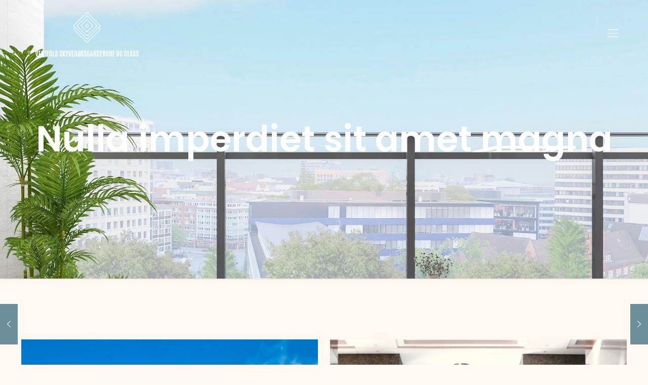

--- FILE ---
content_type: image/svg+xml
request_url: https://usercontent.one/wp/www.vsog.no/wp-content/uploads/2023/07/logo_white.svg?media=1697238280
body_size: 3843
content:
<svg xmlns="http://www.w3.org/2000/svg" xmlns:xlink="http://www.w3.org/1999/xlink" version="1.1" width="580px" height="260px">

<g id="layer_1" data-name="">
<path transform="matrix(1,0,0,-1,25.4915,249.832)" d="M0 0-4.666 30.078H-.308L1.658 16.492 2.871 6.922H2.991L4.033 16.492 5.674 30.078H9.946L5.657 0Z" fill="#FFFFFF"/>
<path transform="matrix(1,0,0,-1,38.6336,249.832)" d="M0 0V30.078H10.083V26.131H4.58V17.381H9.81V13.518H4.58V3.947H10.288V0Z" fill="#FFFFFF"/>
<g clip-path="url(#clip_0)">
<path transform="matrix(1,0,0,-1,51.9808,241.37299)" d="M0 0V2.684H4.341V-.342C4.341-2.016 4.483-3.193 4.768-3.871 5.053-4.549 5.588-4.887 6.375-4.887 7.161-4.887 7.682-4.609 7.938-4.051 8.195-3.492 8.323-2.58 8.323-1.316 8.323-.051 8.095 1.051 7.639 1.99 7.183 2.932 6.46 3.914 5.469 4.939L3.247 7.229C2.21 8.311 1.404 9.434 .829 10.596 .253 11.758-.034 13.102-.034 14.629-.034 17.113 .444 18.959 1.401 20.166 2.358 21.373 4.004 21.979 6.34 21.979 8.676 21.979 10.256 21.273 11.083 19.867 11.909 18.459 12.322 16.406 12.322 13.707V11.844H8.101V13.996C8.101 15.455 7.975 16.5 7.725 17.133 7.474 17.766 6.992 18.082 6.281 18.082 5.568 18.082 5.056 17.842 4.743 17.363 4.429 16.885 4.272 16.168 4.272 15.211 4.272 14.254 4.432 13.49 4.751 12.92 5.07 12.35 5.645 11.621 6.477 10.732L8.955 8.049C10.197 6.705 11.134 5.344 11.766 3.965 12.399 2.586 12.715 1.082 12.715-.547 12.715-3.361 12.242-5.439 11.296-6.785 10.351-8.129 8.696-8.801 6.332-8.801 3.967-8.801 2.321-8.053 1.393-6.555 .464-5.057 0-2.871 0 0" fill="#FFFFFF"/>
<path transform="matrix(1,0,0,-1,69.5833,249.832)" d="M0 0V26.113H-3.521V30.078H7.947V26.113H4.563V0Z" fill="#FFFFFF"/>
<path transform="matrix(1,0,0,-1,80.0423,249.832)" d="M0 0V30.078H10.322V26.096H4.58V18.098H9.912V14.1H4.58V0Z" fill="#FFFFFF"/>
<path transform="matrix(1,0,0,-1,98.3025,245.16599)" d="M0 0C.268-.695 .817-1.043 1.649-1.043 2.481-1.043 3.028-.687 3.29 .025 3.552 .736 3.683 1.959 3.683 3.691V17.705C3.683 19.129 3.549 20.168 3.281 20.822 3.014 21.479 2.489 21.807 1.709 21.807 .929 21.807 .382 21.479 .068 20.822-.245 20.168-.401 19.135-.401 17.721V3.691C-.401 1.924-.268 .693 0 0M6.708-2.838C5.66-4.285 3.982-5.008 1.675-5.008-.632-5.008-2.324-4.281-3.4-2.83-4.478-1.377-5.016 .814-5.016 3.742V17.5C-5.016 23.014-2.766 25.771 1.735 25.771 4.059 25.771 5.731 25.07 6.751 23.668 7.77 22.268 8.28 20.211 8.28 17.5V3.742C8.28 .803 7.756-1.391 6.708-2.838" fill="#FFFFFF"/>
<path transform="matrix(1,0,0,-1,110.7356,249.832)" d="M0 0V30.078H4.58V3.896H10.374V0Z" fill="#FFFFFF"/>
<path transform="matrix(1,0,0,-1,128.304,246.2773)" d="M0 0H1.504C2.347 0 2.959 .273 3.341 .82 3.723 1.367 3.914 2.369 3.914 3.828L3.896 18.68C3.896 20.24 3.706 21.35 3.324 22.012 2.942 22.672 2.284 23.002 1.35 23.002H0ZM-4.58-3.555V26.523H2.17C4.38 26.523 5.984 25.871 6.981 24.566 7.978 23.262 8.477 21.34 8.477 18.799L8.494 5.229C8.494 2.199 7.992-.023 6.99-1.436 5.987-2.85 4.329-3.555 2.017-3.555Z" fill="#FFFFFF"/>
<path transform="matrix(1,0,0,-1,146.5901,241.37299)" d="M0 0V2.684H4.341V-.342C4.341-2.016 4.483-3.193 4.768-3.871 5.053-4.549 5.588-4.887 6.375-4.887 7.161-4.887 7.682-4.609 7.938-4.051 8.195-3.492 8.323-2.58 8.323-1.316 8.323-.051 8.095 1.051 7.639 1.99 7.183 2.932 6.46 3.914 5.469 4.939L3.247 7.229C2.21 8.311 1.404 9.434 .829 10.596 .253 11.758-.034 13.102-.034 14.629-.034 17.113 .444 18.959 1.401 20.166 2.358 21.373 4.004 21.979 6.34 21.979 8.676 21.979 10.256 21.273 11.083 19.867 11.909 18.459 12.322 16.406 12.322 13.707V11.844H8.101V13.996C8.101 15.455 7.975 16.5 7.725 17.133 7.474 17.766 6.992 18.082 6.281 18.082 5.568 18.082 5.056 17.842 4.743 17.363 4.429 16.885 4.272 16.168 4.272 15.211 4.272 14.254 4.432 13.49 4.751 12.92 5.07 12.35 5.645 11.621 6.477 10.732L8.955 8.049C10.197 6.705 11.134 5.344 11.766 3.965 12.399 2.586 12.715 1.082 12.715-.547 12.715-3.361 12.242-5.439 11.296-6.785 10.351-8.129 8.696-8.801 6.332-8.801 3.967-8.801 2.321-8.053 1.393-6.555 .464-5.057 0-2.871 0 0" fill="#FFFFFF"/>
<path transform="matrix(1,0,0,-1,162.6546,249.832)" d="M0 0V30.078H4.58V16.234L9.16 30.078H13.894L8.904 15.244 14.287 0H9.451L4.614 14.047V0Z" fill="#FFFFFF"/>
<path transform="matrix(1,0,0,-1,182.1712,249.832)" d="M0 0V12.014L-5.042 30.078H-.667L2.307 18.832H2.375L5.024 30.078H9.382L4.58 12.014V0Z" fill="#FFFFFF"/>
<path transform="matrix(1,0,0,-1,197.3299,249.832)" d="M0 0-4.666 30.078H-.308L1.658 16.492 2.871 6.922H2.991L4.033 16.492 5.674 30.078H9.946L5.657 0Z" fill="#FFFFFF"/>
<path transform="matrix(1,0,0,-1,210.472,249.832)" d="M0 0V30.078H10.083V26.131H4.58V17.381H9.81V13.518H4.58V3.947H10.288V0Z" fill="#FFFFFF"/>
<path transform="matrix(1,0,0,-1,228.9803,246.2773)" d="M0 0H1.504C2.347 0 2.959 .273 3.341 .82 3.723 1.367 3.914 2.369 3.914 3.828L3.896 18.68C3.896 20.24 3.706 21.35 3.324 22.012 2.942 22.672 2.284 23.002 1.35 23.002H0ZM-4.58-3.555V26.523H2.17C4.38 26.523 5.984 25.871 6.981 24.566 7.978 23.262 8.477 21.34 8.477 18.799L8.494 5.229C8.494 2.199 7.992-.023 6.99-1.436 5.987-2.85 4.329-3.555 2.017-3.555Z" fill="#FFFFFF"/>
<path transform="matrix(1,0,0,-1,246.241,245.16599)" d="M0 0C.273-.695 .823-1.043 1.649-1.043 2.475-1.043 3.019-.687 3.281 .025 3.543 .736 3.674 1.959 3.674 3.691V12.355L-.273 1.195C-.205 .693-.114 .295 0 0M3.674 18.029C3.651 19.293 3.512 20.238 3.256 20.865 2.999 21.492 2.48 21.807 1.7 21.807 .92 21.807 .373 21.479 .06 20.822-.254 20.168-.41 19.135-.41 17.721V6.408ZM-3.606-8.188-5.298-7.504-3.572-2.598C-4.541-1.152-5.024 .961-5.024 3.742V17.5C-5.024 23.014-2.774 25.771 1.726 25.771 3.526 25.771 4.933 25.35 5.947 24.506L7.144 27.906 8.972 27.291 7.332 22.66C7.958 21.338 8.271 19.619 8.271 17.5V3.742C8.271 .803 7.747-1.391 6.699-2.838 5.651-4.285 3.976-5.008 1.675-5.008 .125-5.008-1.145-4.684-2.136-4.033Z" fill="#FFFFFF"/>
<path transform="matrix(1,0,0,-1,261.5706,232.0761)" d="M0 0H1.829C2.41 0 2.839 .131 3.119 .393 3.398 .654 3.591 1.105 3.7 1.744 3.808 2.381 3.862 3.355 3.862 4.666V4.854C3.862 6.482 3.726 7.549 3.452 8.049 3.179 8.551 2.546 8.801 1.555 8.801H0ZM1.453-3.623-.017-3.555V-17.756H-4.597V12.322H2.974C4.546 12.322 5.719 12.006 6.494 11.373 7.269 10.74 7.778 9.857 8.024 8.725 8.269 7.59 8.391 6.109 8.391 4.281 8.391 2.453 8.197 1.061 7.81 .104 7.422-.854 6.705-1.498 5.657-1.828 6.693-2.012 7.417-2.711 7.827-3.93 8.237-5.15 8.442-7.687 8.442-11.545 8.442-15.4 8.499-17.471 8.613-17.756H4.033C3.919-17.529 3.862-13.934 3.862-6.973 3.862-5.639 3.703-4.754 3.384-4.314 3.064-3.877 2.421-3.646 1.453-3.623" fill="#FFFFFF"/>
<path transform="matrix(1,0,0,-1,273.636,241.37299)" d="M0 0V2.684H4.341V-.342C4.341-2.016 4.483-3.193 4.768-3.871 5.053-4.549 5.588-4.887 6.375-4.887 7.161-4.887 7.682-4.609 7.938-4.051 8.195-3.492 8.323-2.58 8.323-1.316 8.323-.051 8.095 1.051 7.639 1.99 7.183 2.932 6.46 3.914 5.469 4.939L3.247 7.229C2.21 8.311 1.404 9.434 .829 10.596 .253 11.758-.034 13.102-.034 14.629-.034 17.113 .444 18.959 1.401 20.166 2.358 21.373 4.004 21.979 6.34 21.979 8.676 21.979 10.256 21.273 11.083 19.867 11.909 18.459 12.322 16.406 12.322 13.707V11.844H8.101V13.996C8.101 15.455 7.975 16.5 7.725 17.133 7.474 17.766 6.992 18.082 6.281 18.082 5.568 18.082 5.056 17.842 4.743 17.363 4.429 16.885 4.272 16.168 4.272 15.211 4.272 14.254 4.432 13.49 4.751 12.92 5.07 12.35 5.645 11.621 6.477 10.732L8.955 8.049C10.197 6.705 11.134 5.344 11.766 3.965 12.399 2.586 12.715 1.082 12.715-.547 12.715-3.361 12.242-5.439 11.296-6.785 10.351-8.129 8.696-8.801 6.332-8.801 3.967-8.801 2.321-8.053 1.393-6.555 .464-5.057 0-2.871 0 0" fill="#FFFFFF"/>
<path transform="matrix(1,0,0,-1,295.3572,250.1406)" d="M0 0C-1.892 0-3.37 .744-4.435 2.23-5.5 3.717-6.033 6.01-6.033 9.109V22.184C-6.033 24.963-5.489 27.082-4.401 28.541-3.313 29.998-1.584 30.729 .786 30.729 3.737 30.729 5.611 29.629 6.409 27.43 6.887 26.107 7.126 24.303 7.126 22.012V19.877H2.854V23.021C2.854 24.398 2.708 25.367 2.418 25.926 2.127 26.484 1.581 26.764 .778 26.764-.026 26.764-.593 26.43-.923 25.764-1.253 25.098-1.418 23.914-1.418 22.217V9.178C-1.418 7.207-1.271 5.834-.974 5.059-.678 4.285-.1 3.896 .76 3.896 1.621 3.896 2.23 4.312 2.589 5.145 2.948 5.977 3.127 7.377 3.127 9.35V13.398H.82V16.732H7.126V.309H5.076L4.375 3.266C4.136 2.25 3.611 1.453 2.803 .873 1.994 .291 1.06 0 0 0" fill="#FFFFFF"/>
<path transform="matrix(1,0,0,-1,314.8567,240.79099)" d="M0 0-2.017 15.107H-2.085L-3.931 0ZM-9.434-9.041-5.144 21.037H.906L5.469-9.041H1.196L.479-3.676H-4.375L-5.024-9.041Z" fill="#FFFFFF"/>
<path transform="matrix(1,0,0,-1,328.0672,232.0761)" d="M0 0H1.829C2.409 0 2.839 .131 3.118 .393 3.397 .654 3.591 1.105 3.7 1.744 3.808 2.381 3.862 3.355 3.862 4.666V4.854C3.862 6.482 3.726 7.549 3.452 8.049 3.179 8.551 2.546 8.801 1.556 8.801H0ZM1.452-3.623-.017-3.555V-17.756H-4.597V12.322H2.974C4.546 12.322 5.72 12.006 6.494 11.373 7.269 10.74 7.778 9.857 8.024 8.725 8.269 7.59 8.392 6.109 8.392 4.281 8.392 2.453 8.197 1.061 7.81 .104 7.423-.854 6.704-1.498 5.657-1.828 6.693-2.012 7.417-2.711 7.827-3.93 8.237-5.15 8.442-7.687 8.442-11.545 8.442-15.4 8.499-17.471 8.613-17.756H4.033C3.919-17.529 3.862-13.934 3.862-6.973 3.862-5.639 3.702-4.754 3.384-4.314 3.064-3.877 2.421-3.646 1.452-3.623" fill="#FFFFFF"/>
<path transform="matrix(1,0,0,-1,345.2937,246.2773)" d="M0 0H1.504C2.347 0 2.96 .273 3.341 .82 3.722 1.367 3.913 2.369 3.913 3.828L3.896 18.68C3.896 20.24 3.706 21.35 3.323 22.012 2.942 22.672 2.284 23.002 1.351 23.002H0ZM-4.58-3.555V26.523H2.171C4.38 26.523 5.983 25.871 6.981 24.566 7.978 23.262 8.476 21.34 8.476 18.799L8.493 5.229C8.493 2.199 7.991-.023 6.989-1.436 5.987-2.85 4.329-3.555 2.017-3.555Z" fill="#FFFFFF"/>
<path transform="matrix(1,0,0,-1,357.906,249.832)" d="M0 0V30.078H10.083V26.131H4.58V17.381H9.81V13.518H4.58V3.947H10.288V0Z" fill="#FFFFFF"/>
<path transform="matrix(1,0,0,-1,376.449,232.0761)" d="M0 0H1.828C2.409 0 2.839 .131 3.118 .393 3.397 .654 3.591 1.105 3.699 1.744 3.808 2.381 3.861 3.355 3.861 4.666V4.854C3.861 6.482 3.725 7.549 3.451 8.049 3.178 8.551 2.546 8.801 1.555 8.801H0ZM1.452-3.623-.018-3.555V-17.756H-4.598V12.322H2.973C4.545 12.322 5.719 12.006 6.494 11.373 7.269 10.74 7.778 9.857 8.023 8.725 8.268 7.59 8.391 6.109 8.391 4.281 8.391 2.453 8.196 1.061 7.81 .104 7.422-.854 6.704-1.498 5.656-1.828 6.692-2.012 7.416-2.711 7.826-3.93 8.236-5.15 8.441-7.687 8.441-11.545 8.441-15.4 8.499-17.471 8.613-17.756H4.033C3.919-17.529 3.861-13.934 3.861-6.973 3.861-5.639 3.702-4.754 3.383-4.314 3.064-3.877 2.42-3.646 1.452-3.623" fill="#FFFFFF"/>
<path transform="matrix(1,0,0,-1,393.7517,245.16599)" d="M0 0C.268-.695 .817-1.043 1.649-1.043 2.48-1.043 3.027-.687 3.29 .025 3.552 .736 3.683 1.959 3.683 3.691V17.705C3.683 19.129 3.549 20.168 3.281 20.822 3.014 21.479 2.489 21.807 1.709 21.807 .929 21.807 .382 21.479 .068 20.822-.245 20.168-.401 19.135-.401 17.721V3.691C-.401 1.924-.268 .693 0 0M6.708-2.838C5.659-4.285 3.982-5.008 1.675-5.008-.632-5.008-2.324-4.281-3.4-2.83-4.478-1.377-5.016 .814-5.016 3.742V17.5C-5.016 23.014-2.766 25.771 1.735 25.771 4.06 25.771 5.73 25.07 6.751 23.668 7.771 22.268 8.28 20.211 8.28 17.5V3.742C8.28 .803 7.756-1.391 6.708-2.838" fill="#FFFFFF"/>
<path transform="matrix(1,0,0,-1,410.9363,246.2773)" d="M0 0H1.624C2.535 0 3.173 .312 3.538 .939 3.902 1.566 4.085 2.688 4.085 4.307V6.732C4.085 8.26 3.937 9.34 3.64 9.971 3.344 10.604 2.774 10.92 1.931 10.92H0ZM0 14.355H1.692C2.478 14.355 2.993 14.605 3.238 15.107 3.483 15.607 3.606 16.639 3.606 18.201V20.012C3.595 21.174 3.435 21.951 3.128 22.344 2.819 22.738 2.29 22.934 1.538 22.934H0ZM8.118 18.799C8.118 15.563 7.24 13.574 5.485 12.834 7.628 12.117 8.698 9.752 8.698 5.742V4.973C8.676 1.953 8.148-.223 7.118-1.555 6.087-2.889 4.403-3.555 2.067-3.555H-4.58V26.523H1.931C4.176 26.523 5.765 26.002 6.699 24.959 7.633 23.916 8.106 22.17 8.118 19.721Z" fill="#FFFFFF"/>
<path transform="matrix(1,0,0,-1,423.2068,249.832)" d="M0 0V30.078H10.083V26.131H4.58V17.381H9.81V13.518H4.58V3.947H10.288V0Z" fill="#FFFFFF"/>
<path transform="matrix(1,0,0,-1,448.0633,245.16599)" d="M0 0C.268-.695 .817-1.043 1.649-1.043 2.48-1.043 3.027-.687 3.29 .025 3.552 .736 3.683 1.959 3.683 3.691V17.705C3.683 19.129 3.549 20.168 3.281 20.822 3.014 21.479 2.489 21.807 1.709 21.807 .929 21.807 .382 21.479 .068 20.822-.245 20.168-.401 19.135-.401 17.721V3.691C-.401 1.924-.268 .693 0 0M6.708-2.838C5.659-4.285 3.982-5.008 1.675-5.008-.632-5.008-2.324-4.281-3.4-2.83-4.478-1.377-5.016 .814-5.016 3.742V17.5C-5.016 23.014-2.766 25.771 1.735 25.771 4.06 25.771 5.73 25.07 6.751 23.668 7.771 22.268 8.28 20.211 8.28 17.5V3.742C8.28 .803 7.756-1.391 6.708-2.838" fill="#FFFFFF"/>
<path transform="matrix(1,0,0,-1,466.1521,250.1406)" d="M0 0C-1.891 0-3.369 .744-4.435 2.23-5.5 3.717-6.032 6.01-6.032 9.109V22.184C-6.032 24.963-5.488 27.082-4.4 28.541-3.313 29.998-1.583 30.729 .787 30.729 3.737 30.729 5.611 29.629 6.409 27.43 6.888 26.107 7.127 24.303 7.127 22.012V19.877H2.854V23.021C2.854 24.398 2.709 25.367 2.419 25.926 2.128 26.484 1.581 26.764 .778 26.764-.025 26.764-.592 26.43-.922 25.764-1.253 25.098-1.418 23.914-1.418 22.217V9.178C-1.418 7.207-1.271 5.834-.974 5.059-.678 4.285-.1 3.896 .761 3.896 1.621 3.896 2.23 4.312 2.59 5.145 2.948 5.977 3.128 7.377 3.128 9.35V13.398H.82V16.732H7.127V.309H5.076L4.375 3.266C4.137 2.25 3.612 1.453 2.803 .873 1.994 .291 1.061 0 0 0" fill="#FFFFFF"/>
<path transform="matrix(1,0,0,-1,489.5135,250.1406)" d="M0 0C-1.891 0-3.369 .744-4.435 2.23-5.5 3.717-6.032 6.01-6.032 9.109V22.184C-6.032 24.963-5.488 27.082-4.4 28.541-3.313 29.998-1.583 30.729 .787 30.729 3.737 30.729 5.611 29.629 6.409 27.43 6.888 26.107 7.127 24.303 7.127 22.012V19.877H2.854V23.021C2.854 24.398 2.709 25.367 2.419 25.926 2.128 26.484 1.581 26.764 .778 26.764-.025 26.764-.592 26.43-.922 25.764-1.253 25.098-1.418 23.914-1.418 22.217V9.178C-1.418 7.207-1.271 5.834-.974 5.059-.678 4.285-.1 3.896 .761 3.896 1.621 3.896 2.23 4.312 2.59 5.145 2.948 5.977 3.128 7.377 3.128 9.35V13.398H.82V16.732H7.127V.309H5.076L4.375 3.266C4.137 2.25 3.612 1.453 2.803 .873 1.994 .291 1.061 0 0 0" fill="#FFFFFF"/>
<path transform="matrix(1,0,0,-1,500.9471,249.832)" d="M0 0V30.078H4.58V3.896H10.373V0Z" fill="#FFFFFF"/>
<path transform="matrix(1,0,0,-1,522.0193,240.79099)" d="M0 0-2.017 15.107H-2.085L-3.931 0ZM-9.434-9.041-5.145 21.037H.906L5.469-9.041H1.196L.479-3.676H-4.375L-5.024-9.041Z" fill="#FFFFFF"/>
<path transform="matrix(1,0,0,-1,530.035,241.37299)" d="M0 0V2.684H4.34V-.342C4.34-2.016 4.482-3.193 4.768-3.871 5.052-4.549 5.588-4.887 6.374-4.887 7.16-4.887 7.682-4.609 7.937-4.051 8.194-3.492 8.322-2.58 8.322-1.316 8.322-.051 8.094 1.051 7.639 1.99 7.183 2.932 6.459 3.914 5.469 4.939L3.246 7.229C2.21 8.311 1.403 9.434 .828 10.596 .253 11.758-.035 13.102-.035 14.629-.035 17.113 .443 18.959 1.4 20.166 2.357 21.373 4.004 21.979 6.34 21.979 8.675 21.979 10.256 21.273 11.082 19.867 11.908 18.459 12.321 16.406 12.321 13.707V11.844H8.1V13.996C8.1 15.455 7.975 16.5 7.725 17.133 7.474 17.766 6.992 18.082 6.28 18.082 5.567 18.082 5.055 17.842 4.742 17.363 4.429 16.885 4.271 16.168 4.271 15.211 4.271 14.254 4.432 13.49 4.75 12.92 5.069 12.35 5.645 11.621 6.477 10.732L8.955 8.049C10.196 6.705 11.134 5.344 11.766 3.965 12.398 2.586 12.715 1.082 12.715-.547 12.715-3.361 12.241-5.439 11.296-6.785 10.35-8.129 8.695-8.801 6.331-8.801 3.967-8.801 2.32-8.053 1.393-6.555 .464-5.057 0-2.871 0 0" fill="#FFFFFF"/>
<path transform="matrix(1,0,0,-1,545.5018,241.37299)" d="M0 0V2.684H4.34V-.342C4.34-2.016 4.482-3.193 4.768-3.871 5.052-4.549 5.588-4.887 6.374-4.887 7.16-4.887 7.682-4.609 7.937-4.051 8.194-3.492 8.322-2.58 8.322-1.316 8.322-.051 8.094 1.051 7.639 1.99 7.183 2.932 6.459 3.914 5.469 4.939L3.246 7.229C2.21 8.311 1.403 9.434 .828 10.596 .253 11.758-.035 13.102-.035 14.629-.035 17.113 .443 18.959 1.4 20.166 2.357 21.373 4.004 21.979 6.34 21.979 8.675 21.979 10.256 21.273 11.082 19.867 11.908 18.459 12.321 16.406 12.321 13.707V11.844H8.1V13.996C8.1 15.455 7.975 16.5 7.725 17.133 7.474 17.766 6.992 18.082 6.28 18.082 5.567 18.082 5.055 17.842 4.742 17.363 4.429 16.885 4.271 16.168 4.271 15.211 4.271 14.254 4.432 13.49 4.75 12.92 5.069 12.35 5.645 11.621 6.477 10.732L8.955 8.049C10.196 6.705 11.134 5.344 11.766 3.965 12.398 2.586 12.715 1.082 12.715-.547 12.715-3.361 12.241-5.439 11.296-6.785 10.35-8.129 8.695-8.801 6.331-8.801 3.967-8.801 2.32-8.053 1.393-6.555 .464-5.057 0-2.871 0 0" fill="#FFFFFF"/>
<path transform="matrix(1,0,0,-1,289.3235,176.5293)" d="M0 0-67.324 67.325-60.217 74.432-1.061 15.275C-.768 14.982-.384 14.836 0 14.836 .384 14.836 .768 14.982 1.061 15.275L60.218 74.432 67.325 67.325ZM0 153.105 67.325 85.781 0 18.457-67.324 85.781ZM62.339 76.553 70.506 84.72C70.788 85.001 70.946 85.383 70.946 85.781 70.946 86.179 70.788 86.56 70.506 86.841L1.061 156.287C.498 156.85-.498 156.85-1.061 156.287L-70.506 86.841C-71.092 86.256-71.092 85.306-70.506 84.72L-62.338 76.553-70.506 68.386C-71.092 67.8-71.092 66.85-70.506 66.265L-1.061-3.182C-.779-3.463-.398-3.621 0-3.621 .398-3.621 .779-3.463 1.061-3.182L70.506 66.265C70.788 66.546 70.946 66.927 70.946 67.325 70.946 67.723 70.788 68.104 70.506 68.386Z" fill="#FFFFFF"/>
<path transform="matrix(1,0,0,-1,239.6096,91.2202)" d="M0 0 49.98-49.98 99.959 0 49.98 49.98ZM49.98-53.601C49.582-53.601 49.201-53.443 48.919-53.162L-3.182-1.061C-3.768-.475-3.768 .475-3.182 1.061L48.919 53.162C49.201 53.443 49.582 53.601 49.98 53.601 50.378 53.601 50.759 53.443 51.041 53.162L103.141 1.061C103.727 .475 103.727-.475 103.141-1.061L51.041-53.162C50.759-53.443 50.378-53.601 49.98-53.601" fill="#FFFFFF"/>
<path transform="matrix(1,0,0,-1,259.7718,90.8613)" d="M0 0 29.515-29.515 59.029 0 29.515 29.515ZM29.515-33.136C29.131-33.136 28.747-32.989 28.454-32.696L-3.182-1.061C-3.768-.475-3.768 .475-3.182 1.061L28.454 32.696C29.04 33.282 29.989 33.282 30.575 32.696L62.211 1.061C62.796 .475 62.796-.475 62.211-1.061L30.575-32.696C30.282-32.989 29.898-33.136 29.515-33.136" fill="#FFFFFF"/>
<path transform="matrix(1,0,0,-1,282.2361,90.953098)" d="M0 0 7.354-7.354 14.707 0 7.354 7.354ZM7.354-10.975C6.97-10.975 6.586-10.828 6.293-10.535L-3.182-1.061C-3.768-.475-3.768 .475-3.182 1.061L6.293 10.535C6.879 11.121 7.828 11.121 8.414 10.535L17.889 1.061C18.475 .475 18.475-.475 17.889-1.061L8.414-10.535C8.121-10.828 7.737-10.975 7.354-10.975" fill="#FFFFFF"/>
</g>
</g>
</svg>